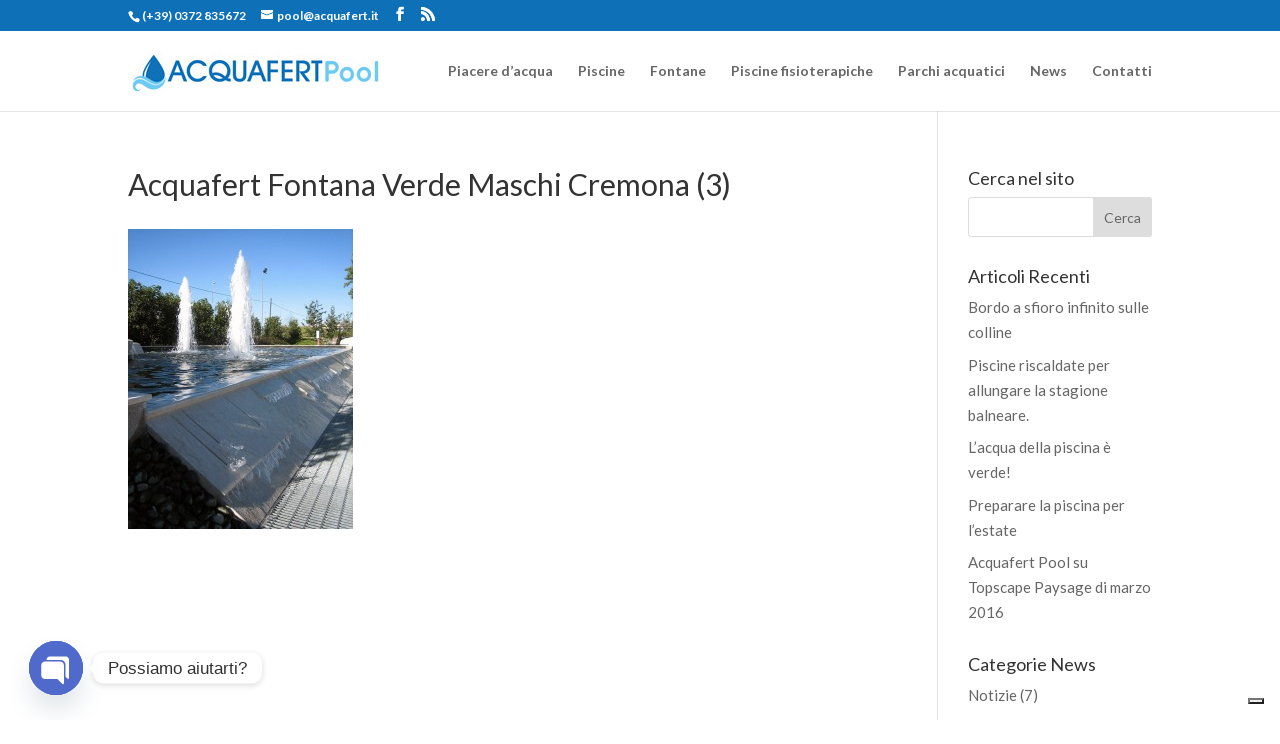

--- FILE ---
content_type: text/css
request_url: https://www.acquafertpool.it/wp-content/et-cache/global/et-divi-customizer-global.min.css?ver=1748451690
body_size: 1609
content:
body,.et_pb_column_1_2 .et_quote_content blockquote cite,.et_pb_column_1_2 .et_link_content a.et_link_main_url,.et_pb_column_1_3 .et_quote_content blockquote cite,.et_pb_column_3_8 .et_quote_content blockquote cite,.et_pb_column_1_4 .et_quote_content blockquote cite,.et_pb_blog_grid .et_quote_content blockquote cite,.et_pb_column_1_3 .et_link_content a.et_link_main_url,.et_pb_column_3_8 .et_link_content a.et_link_main_url,.et_pb_column_1_4 .et_link_content a.et_link_main_url,.et_pb_blog_grid .et_link_content a.et_link_main_url,body .et_pb_bg_layout_light .et_pb_post p,body .et_pb_bg_layout_dark .et_pb_post p{font-size:15px}.et_pb_slide_content,.et_pb_best_value{font-size:17px}#et_search_icon:hover,.mobile_menu_bar:before,.mobile_menu_bar:after,.et_toggle_slide_menu:after,.et-social-icon a:hover,.et_pb_sum,.et_pb_pricing li a,.et_pb_pricing_table_button,.et_overlay:before,.entry-summary p.price ins,.et_pb_member_social_links a:hover,.et_pb_widget li a:hover,.et_pb_filterable_portfolio .et_pb_portfolio_filters li a.active,.et_pb_filterable_portfolio .et_pb_portofolio_pagination ul li a.active,.et_pb_gallery .et_pb_gallery_pagination ul li a.active,.wp-pagenavi span.current,.wp-pagenavi a:hover,.nav-single a,.tagged_as a,.posted_in a{color:#0e71b8}.et_pb_contact_submit,.et_password_protected_form .et_submit_button,.et_pb_bg_layout_light .et_pb_newsletter_button,.comment-reply-link,.form-submit .et_pb_button,.et_pb_bg_layout_light .et_pb_promo_button,.et_pb_bg_layout_light .et_pb_more_button,.et_pb_contact p input[type="checkbox"]:checked+label i:before,.et_pb_bg_layout_light.et_pb_module.et_pb_button{color:#0e71b8}.footer-widget h4{color:#0e71b8}.et-search-form,.nav li ul,.et_mobile_menu,.footer-widget li:before,.et_pb_pricing li:before,blockquote{border-color:#0e71b8}.et_pb_counter_amount,.et_pb_featured_table .et_pb_pricing_heading,.et_quote_content,.et_link_content,.et_audio_content,.et_pb_post_slider.et_pb_bg_layout_dark,.et_slide_in_menu_container,.et_pb_contact p input[type="radio"]:checked+label i:before{background-color:#0e71b8}a{color:#0f71b8}#main-header .nav li ul{background-color:#efefef}.nav li ul{border-color:#0f71b8}.et_secondary_nav_enabled #page-container #top-header{background-color:#0e71b8!important}#et-secondary-nav li ul{background-color:#0e71b8}#top-menu li.current-menu-ancestor>a,#top-menu li.current-menu-item>a,#top-menu li.current_page_item>a{color:#0f71b8}#main-footer{background-color:#eeeeee}#footer-widgets .footer-widget a,#footer-widgets .footer-widget li a,#footer-widgets .footer-widget li a:hover{color:#0f71b8}.footer-widget{color:#777777}#main-footer .footer-widget h4,#main-footer .widget_block h1,#main-footer .widget_block h2,#main-footer .widget_block h3,#main-footer .widget_block h4,#main-footer .widget_block h5,#main-footer .widget_block h6{color:#666666}.footer-widget li:before{border-color:#0e71b8}.footer-widget .et_pb_widget div,.footer-widget .et_pb_widget ul,.footer-widget .et_pb_widget ol,.footer-widget .et_pb_widget label{line-height:1.7em}#footer-widgets .footer-widget li:before{top:9.75px}#et-footer-nav{background-color:rgba(2,2,2,0.05)}.bottom-nav,.bottom-nav a,.bottom-nav li.current-menu-item a{color:#999999}#et-footer-nav .bottom-nav li.current-menu-item a{color:#0e76bd}#footer-bottom{background-color:rgba(0,0,0,0.3)}#footer-info,#footer-info a{color:#ffffff}#footer-info{font-size:11px}#footer-bottom .et-social-icon a{color:#ffffff}@media only screen and (min-width:981px){.et_pb_section{padding:2% 0}.et_pb_fullwidth_section{padding:0}.et_pb_row{padding:1% 0}.et_fixed_nav #page-container .et-fixed-header#top-header{background-color:#0f71b8!important}.et_fixed_nav #page-container .et-fixed-header#top-header #et-secondary-nav li ul{background-color:#0f71b8}.et-fixed-header #top-menu li.current-menu-ancestor>a,.et-fixed-header #top-menu li.current-menu-item>a,.et-fixed-header #top-menu li.current_page_item>a{color:#0f71b8!important}}@media only screen and (min-width:1350px){.et_pb_row{padding:13px 0}.et_pb_section{padding:27px 0}.single.et_pb_pagebuilder_layout.et_full_width_page .et_post_meta_wrapper{padding-top:40px}.et_pb_fullwidth_section{padding:0}}	h1,h2,h3,h4,h5,h6{font-family:'Lato',Helvetica,Arial,Lucida,sans-serif}body,input,textarea,select{font-family:'Lato',Helvetica,Arial,Lucida,sans-serif}.et_pb_button{font-family:'Lato',Helvetica,Arial,Lucida,sans-serif}#main-header,#et-top-navigation{font-family:'Lato',Helvetica,Arial,Lucida,sans-serif}#top-header .container{font-family:'Lato',Helvetica,Arial,Lucida,sans-serif}.page-id-2274 #page-container{padding-top:0px!important}.page-id-2274 #top-header{display:none}.page-id-2274 #main-header{display:none}.page-id-2274 .et_pb_section_1{display:none}.wpcf7-form{background:transparent;max-width:fill}.wpcf7-form input[type="text"],.wpcf7-form input[type="email"],.wpcf7-form textarea{width:100%;padding:12px 16px;margin-bottom:20px;border:1px solid #ddd;border-radius:7px;font-size:15px;font-family:inherit;background-color:#f0f0f0;resize:none;transition:background .2s ease,border .2s ease}.wpcf7-form input[type="text"]:focus,.wpcf7-form input[type="email"]:focus,.wpcf7-form textarea:focus{background-color:#fff;border:1px solid #000;outline:none}.wpcf7-form p{font-size:16px;font-weight:bold;color:#000}.wpcf7-form input[type="submit"]{background:#67caf3;color:#fff;border:none;padding:1em 3em;font-size:17px;font-weight:bold;border-radius:7px;width:100%;cursor:pointer;transition:background .3s ease,transform .2s ease,box-shadow .2s ease}.wpcf7-form input[type="submit"]:hover{background:#0f71b8;transform:scale(1.02);box-shadow:0 4px 15px rgba(0,0,0,0.2)}

--- FILE ---
content_type: application/javascript; charset=utf-8
request_url: https://cs.iubenda.com/cookie-solution/confs/js/83865387.js
body_size: -270
content:
_iub.csRC = { showBranding: false, publicId: '8bafe710-6db6-11ee-8bfc-5ad8d8c564c0', floatingGroup: false };
_iub.csEnabled = true;
_iub.csPurposes = [2,5,1,3,4,7,6,"sh","s","sd9"];
_iub.cpUpd = 1761114790;
_iub.csT = 0.025;
_iub.googleConsentModeV2 = true;
_iub.totalNumberOfProviders = 27;
